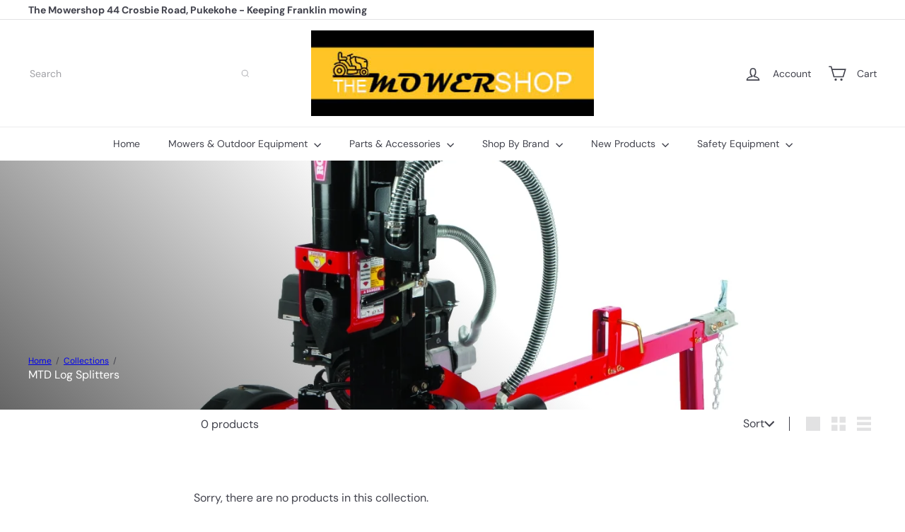

--- FILE ---
content_type: text/javascript
request_url: https://mowershopnz.co.nz/cdn/shop/t/18/assets/element.model.js?v=104979259955732717291766202610
body_size: -289
content:
import BaseMedia from"element.base-media";import{loadProduct}from"util.product-loader";export class ModelMedia extends BaseMedia{getPlayerTarget(){return new Promise(resolve=>{this.setAttribute("loaded",""),window.Shopify.loadFeatures([{name:"shopify-xr",version:"1.0",onLoad:this.setupShopifyXr.bind(this)},{name:"model-viewer-ui",version:"1.0",onLoad:()=>{const modelViewerUi=this.setupModelViewerUi();resolve(modelViewerUi)}}])})}playerHandler(target,prop){target[prop]()}async setupShopifyXr(){if(!window.ShopifyXR)document.addEventListener("shopify_xr_initialized",this.setupShopifyXr.bind(this));else{const productModels=(await loadProduct(this.getAttribute("handle"))).media.filter(media=>media.media_type==="model");window.ShopifyXR.addModels(productModels),window.ShopifyXR.setupXRElements()}}setupModelViewerUi(){const modelViewer=this.querySelector("model-viewer");return modelViewer.addEventListener("shopify_model_viewer_ui_toggle_play",()=>{this.setAttribute("playing","")}),modelViewer.addEventListener("shopify_model_viewer_ui_toggle_pause",()=>{this.removeAttribute("playing")}),new window.Shopify.ModelViewerUI(modelViewer,{focusOnPlay:!1})}}customElements.define("model-media",ModelMedia);
//# sourceMappingURL=/cdn/shop/t/18/assets/element.model.js.map?v=104979259955732717291766202610


--- FILE ---
content_type: text/javascript
request_url: https://mowershopnz.co.nz/cdn/shop/t/18/assets/list.product-card.swatches.js?v=113927694071767406001766202611
body_size: -208
content:
class ColorSwatches extends HTMLElement{connectedCallback(){this.selectors={colorSwatchImage:".grid-product__color-image",colorSwatch:".element-swatch",gridItemOverlayLink:".grid-item__overlay-link",gridProductImageWrap:".grid-product__image-wrap"};const cardContainer=this.closest(".grid-item__link")||this.parentElement||document;this.overlayLink=cardContainer.querySelector(this.selectors.gridItemOverlayLink),this.gridProductImageWrap=cardContainer.querySelector(this.selectors.gridProductImageWrap),this.colorImages=this.gridProductImageWrap?this.gridProductImageWrap.querySelectorAll(this.selectors.colorSwatchImage):[],this.colorImages.length&&(this.swatches=this.querySelectorAll(this.selectors.colorSwatch),this.colorSwatchHovering())}colorSwatchHovering(){this.swatches.forEach(swatch=>{swatch.addEventListener("mouseenter",()=>this.setActiveColorImage(swatch)),swatch.addEventListener("touchstart",evt=>{evt.preventDefault(),this.setActiveColorImage(swatch)},{passive:!0}),swatch.addEventListener("mouseleave",()=>this.removeActiveColorImage(swatch))})}setActiveColorImage(swatch){if(!this.gridProductImageWrap)return;const id=swatch.dataset.variantId,image=swatch.dataset.variantImage;this.colorImages.forEach(el=>{el.classList.remove("is-active")}),this.swatches.forEach(el=>{el.classList.remove("is-active")});const imageEl=this.gridProductImageWrap.querySelector(".grid-product__color-image--"+id);imageEl&&(imageEl.style.backgroundImage="url("+image+")",imageEl.classList.add("is-active")),swatch.classList.add("is-active");const variantUrl=swatch.dataset.url;this.overlayLink&&variantUrl&&this.overlayLink.setAttribute("href",variantUrl)}removeActiveColorImage(swatch){if(!this.gridProductImageWrap)return;const id=swatch.dataset.variantId,imageEl=this.gridProductImageWrap.querySelector(`.grid-product__color-image--${id}`);imageEl&&imageEl.classList.remove("is-active"),swatch.classList.remove("is-active")}}customElements.define("color-swatches",ColorSwatches);
//# sourceMappingURL=/cdn/shop/t/18/assets/list.product-card.swatches.js.map?v=113927694071767406001766202611


--- FILE ---
content_type: text/javascript
request_url: https://mowershopnz.co.nz/cdn/shop/t/18/assets/overlay.newsletter-reminder.js?v=76052422197643520471766202611
body_size: -171
content:
import Modals from"module.modal";import{HTMLThemeElement}from"element.theme";import{setLocalStorage,getLocalStorage}from"util.storage";class NewsletterReminder extends HTMLThemeElement{constructor(){super(),this.closeBtn=this.querySelector("[data-close-button]"),this.popupTrigger=this.querySelector("[data-message]"),this.newsletterId=`NewsletterPopup-${this.sectionId}`,this.storageKey=`newsletter-${this.sectionId}`,this.secondsBeforeShow=this.dataset.delaySeconds,this.expiry=parseInt(this.dataset.delayDays),this.modal=new Modals(`NewsletterPopup-${this.newsletterId}`,"newsletter-popup-modal"),this.init()}connectedCallback(){super.connectedCallback(),this.style.display="block"}init(){document.addEventListener(`modalOpen.${this.newsletterId}`,()=>this.hide()),document.addEventListener(`modalClose.${this.newsletterId}`,()=>this.show()),document.addEventListener("newsletter:openReminder",()=>this.show(0)),this.closeBtn.addEventListener("click",()=>{this.hide(),setLocalStorage(this.storageKey,"opened",this.expiry)}),this.popupTrigger.addEventListener("click",()=>{const reminderOpen=new CustomEvent("reminder:openNewsletter",{bubbles:!0});this.dispatchEvent(reminderOpen),this.hide()}),this.checkAndShowReminder()}checkAndShowReminder(){getLocalStorage(this.storageKey)==="opened"&&!sessionStorage.getItem("reminderShownThisSession")&&this.show(this.secondsBeforeShow)}show(time=0,forceOpen=!1){(forceOpen||!sessionStorage.getItem("reminderShownThisSession"))&&setTimeout(()=>{this.dataset.enabled="true",sessionStorage.setItem("reminderShownThisSession","true")},time*1e3)}hide(){this.dataset.enabled="false"}onBlockSelect(){this.show(0,!0)}onBlockDeselect(){this.hide()}}customElements.define("newsletter-reminder",NewsletterReminder);
//# sourceMappingURL=/cdn/shop/t/18/assets/overlay.newsletter-reminder.js.map?v=76052422197643520471766202611
